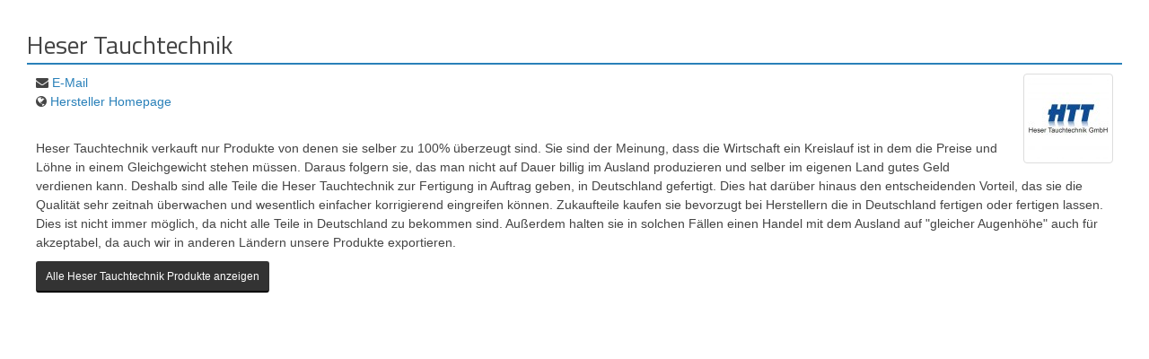

--- FILE ---
content_type: text/html; charset=utf-8
request_url: https://shop.dekostop.ch/hersteller/manufacturers/heser-tauchtechnik?tmpl=component
body_size: 2559
content:
<!DOCTYPE html>
<html lang="de" dir="ltr">
<head>
  <meta charset="utf-8">
  <meta http-equiv="X-UA-Compatible" content="IE=edge">
  <meta name="viewport" content="width=device-width, initial-scale=1.0, maximum-scale=1.0, user-scalable=no">
  <meta name="robots" content="noindex, nofollow" />
  <meta charset="utf-8" />
	<base href="https://shop.dekostop.ch/hersteller/manufacturers/heser-tauchtechnik" />
	<meta name="keywords" content="tauchen, schweiz, online, shop, onlineshop, tauchshop, webshop, online tauchshop, tauchversand, tauchshop, scubashop, scubastore, dive shop, technisches tauchen, technical diving, tec diving, tech diving, tek tauchen, techtauchen, cavediving, wreckdiving, höhlentauchen, wracktauchen, tieftauchen, tauchequipment, tauchausrüstung, technical diving equipment, ew80, Tecline, apdiving, heser hauchtechnik, dirzone, divesoft, ccr, liberty, scubatech, tec diver onlineshop, tec diving online shop, tec diver online shop" />
	<meta name="title" content="Heser Tauchtechnik" />
	<meta name="google-site-verification" content="upcb7epw5vPV4xMAdAAC3BYIXNOn" />
	<meta name="msvalidate.01" content="EFCF156FCE38AFAB03E96E14901A0065" />
	<meta name="description" content="Heser Tauchtechnik" />
	<title>Herstellerinformationen Heser Tauchtechnik</title>
	<link href="https://shop.dekostop.ch/manufacturer/heser-tauchtechnik" rel="canonical" />
	<link href="/images/favicon.ico" rel="shortcut icon" type="image/vnd.microsoft.icon" />
	<link href="/templates/hera_j3_vm3/favicon.ico" rel="shortcut icon" type="image/vnd.microsoft.icon" />
	<link href="/templates/hera_j3_vm3/css/vmsite-ltr.css?vmver=67e205b3" rel="stylesheet" />
	<link href="/templates/hera_j3_vm3/css/bootstrap.min.css" rel="stylesheet" />
	<link href="/templates/hera_j3_vm3/css/font-awesome.min.css" rel="stylesheet" />
	<link href="/templates/hera_j3_vm3/css/template.css" rel="stylesheet" />
	<link href="//fonts.googleapis.com/css?family=Titillium Web:300,400,700&amp;subset=latin,greek,cyrillic" rel="stylesheet" />
	<link href="/templates/hera_j3_vm3/css/blackblue.css" rel="stylesheet" />
	<script src="/media/jui/js/jquery.min.js?c0307f3f4ab78d826aba0cf494fae850"></script>
	<script src="/media/jui/js/jquery-noconflict.js?c0307f3f4ab78d826aba0cf494fae850"></script>
	<script src="/media/jui/js/jquery-migrate.min.js?c0307f3f4ab78d826aba0cf494fae850"></script>
	<script src="/components/com_virtuemart/assets/js/vmsite.js?vmver=67e205b3"></script>
	<script src="/templates/hera_j3_vm3/js/jui/bootstrap.min.js?c0307f3f4ab78d826aba0cf494fae850"></script>
	<script src="/templates/hera_j3_vm3/js/jquery.matchHeight-min.js" defer></script>
	<script src="/templates/hera_j3_vm3/js/template.js" defer></script>


      <style>
      h1, .h1, h2, .h2, h3, .h3, h4, h5, h6, .product-price, .PricesalesPrice, .PricebasePriceWithTax, legend, .nav > li > a, .nav > li > span{
        font-family: 'Titillium Web', sans-serif;
      }
    </style>
    
      
  <style>
    body{
      padding: 15px !important;
    }
    ul.thumbnails{
      padding-left: 0;
    }

    li.thumbnail{
      display: inline-block;
    }
  </style>

  
  </head>
<body class="contentpane tmpl" style="background: none;">
  <div class="container" style="box-shadow:none; border:none; background: none; width:auto;">
	<div id="system-message-container">
	</div>

	
<div class="manufacturer-details-view">
	<h1>Heser Tauchtechnik</h1>

	<div class="spacer">

			<div class="manufacturer-image">
		<img  class="manufacturer-image"  loading="lazy"  src="/images/stories/virtuemart/manufacturer/resized/htt_90x90.jpg"  alt="Heser Tauchtechnik GmbH Logo"  />		</div>
	
			<div class="manufacturer-email">
		<span id="cloak75d6faa4d9c72dfc6c0f02b65d7cb38d">Diese E-Mail-Adresse ist vor Spambots geschützt! Zur Anzeige muss JavaScript eingeschaltet sein!</span><script type='text/javascript'>
				document.getElementById('cloak75d6faa4d9c72dfc6c0f02b65d7cb38d').innerHTML = '';
				var prefix = '&#109;a' + 'i&#108;' + '&#116;o';
				var path = 'hr' + 'ef' + '=';
				var addy75d6faa4d9c72dfc6c0f02b65d7cb38d = '&#105;nf&#111;' + '&#64;';
				addy75d6faa4d9c72dfc6c0f02b65d7cb38d = addy75d6faa4d9c72dfc6c0f02b65d7cb38d + 'h&#101;s&#101;r-b&#97;ck&#117;p' + '&#46;' + 'd&#101;';
				var addy_text75d6faa4d9c72dfc6c0f02b65d7cb38d = 'E-M&#97;&#105;l';document.getElementById('cloak75d6faa4d9c72dfc6c0f02b65d7cb38d').innerHTML += '<a ' + path + '\'' + prefix + ':' + addy75d6faa4d9c72dfc6c0f02b65d7cb38d + '\'>'+addy_text75d6faa4d9c72dfc6c0f02b65d7cb38d+'<\/a>';
		</script>		</div>
	
			<div class="manufacturer-url">
			<a target="_blank" href="https://heser-backup.de">Hersteller Homepage</a>
		</div>
	
			<div class="manufacturer-description">
			<p>&#13;&#10;&#9;&nbsp;</p>&#13;&#10;<p>&#13;&#10;&#9;Heser Tauchtechnik verkauft nur Produkte von denen sie selber zu 100% überzeugt sind. Sie sind der Meinung, dass die Wirtschaft ein Kreislauf ist in dem die Preise und Löhne in einem Gleichgewicht stehen müssen. Daraus folgern sie, das man nicht auf Dauer billig im Ausland produzieren und selber im eigenen Land gutes Geld verdienen kann. Deshalb sind alle Teile die Heser Tauchtechnik zur Fertigung in Auftrag geben, in Deutschland gefertigt. Dies hat darüber hinaus den entscheidenden Vorteil, das sie die Qualität sehr zeitnah überwachen und wesentlich einfacher korrigierend eingreifen können. Zukaufteile kaufen sie bevorzugt bei Herstellern die in Deutschland fertigen oder fertigen lassen. Dies ist nicht immer möglich, da nicht alle Teile in Deutschland zu bekommen sind. Außerdem halten sie in solchen Fällen einen Handel mit dem Ausland auf "gleicher Augenhöhe" auch für akzeptabel, da auch wir in anderen Ländern unsere Produkte exportieren.</p>&#13;&#10;		</div>
	
			<div>
			<a class="btn btn-default btn-sm" target="_top" href="/manufacturer/heser-tauchtechnik">Alle Heser Tauchtechnik Produkte anzeigen</a>
		</div>
	
	<div class="clear"></div>
	</div>
</div>
<script>
jQuery('.manufacturer-image img').addClass('img-thumbnail');
</script>
  </div>
  <script>
    jQuery('img.lazy').lazyload({
    effect : 'fadeIn'
  });
  	  matchHeights();
	
    </script>
</body>
<!-- Start Alexa Certify Javascript -->
  <script type="text/javascript">
  _atrk_opts = { atrk_acct:"rPQbl1aUUYj0fn", domain:"dekostop.ch",dynamic: true};
  (function() { var as = document.createElement('script'); as.type = 'text/javascript'; as.async = true; as.src = "https://d31qbv1cthcecs.cloudfront.net/atrk.js"; var s = document.getElementsByTagName('script')[0];s.parentNode.insertBefore(as, s); })();
  </script>
  <noscript><img src="https://d5nxst8fruw4z.cloudfront.net/atrk.gif?account=rPQbl1aUUYj0fn" style="display:none" height="1" width="1" alt="" /></noscript>
<!-- End Alexa Certify Javascript -->
</html>
